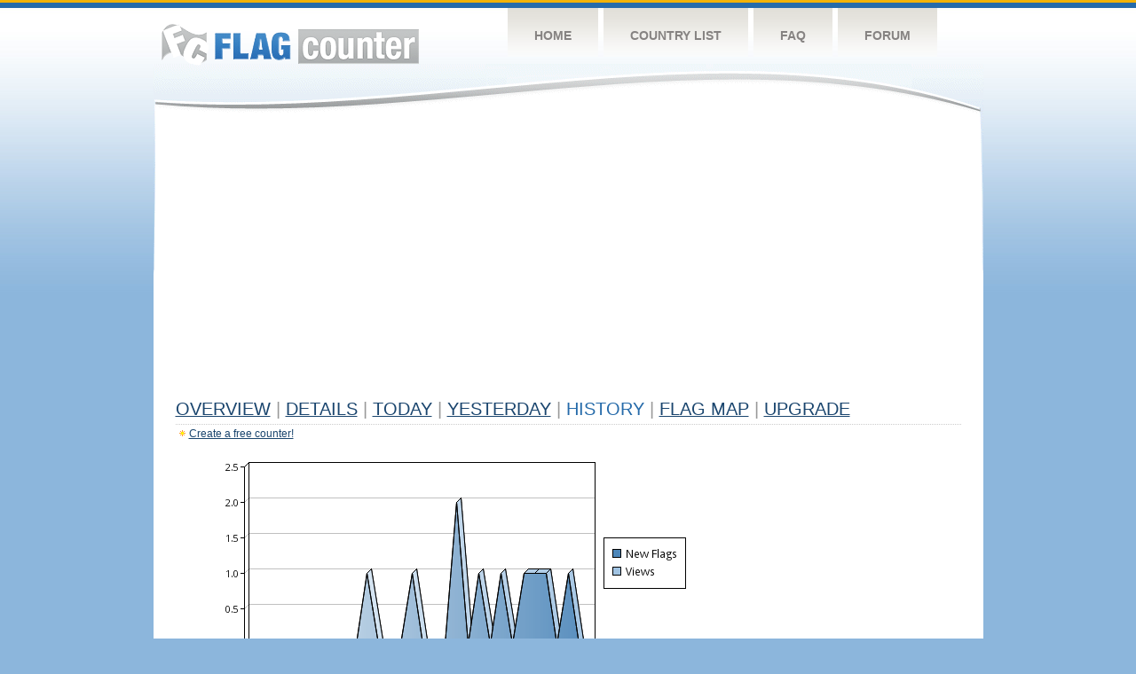

--- FILE ---
content_type: text/html
request_url: https://s04.flagcounter.com/more30/yrYW/32
body_size: 19194
content:
<!DOCTYPE html PUBLIC "-//W3C//DTD XHTML 1.0 Transitional//EN" "http://www.w3.org/TR/xhtml1/DTD/xhtml1-transitional.dtd">
<html xmlns="http://www.w3.org/1999/xhtml">
<head>
	<meta http-equiv="Content-type" content="text/html; charset=utf-8" />
	<title>Flag Counter &raquo; History</title>
	<link rel="stylesheet" href="/css/style.css" type="text/css" media="all" />
<script async src="https://fundingchoicesmessages.google.com/i/pub-9639136181134974?ers=1" nonce="BF9OHiLeMibvlNkiWlrhaw"></script><script nonce="BF9OHiLeMibvlNkiWlrhaw">(function() {function signalGooglefcPresent() {if (!window.frames['googlefcPresent']) {if (document.body) {const iframe = document.createElement('iframe'); iframe.style = 'width: 0; height: 0; border: none; z-index: -1000; left: -1000px; top: -1000px;'; iframe.style.display = 'none'; iframe.name = 'googlefcPresent'; document.body.appendChild(iframe);} else {setTimeout(signalGooglefcPresent, 0);}}}signalGooglefcPresent();})();</script>
</head>
<body>
	<!-- Shell -->
	<div class="shell">
		<!-- Header -->
		<div id="header">
			<!-- Logo -->
			<h1 id="logo"><a href="/index.html">Flag Counter</a></h1>
			<!-- END Logo -->
			<!-- Navigation -->
			<div class="navigation">
				<ul>
				    <li><a href="/index.html">Home</a></li>
				    <li><a href="/countries.html">Country List</a></li>
				    <li><a href="/faq.html">FAQ</a></li>
				    <li><a href="https://flagcounter.boardhost.com/">Forum</a></li>
				</ul>
			</div>
			<!-- END Navigation -->
		</div>
		<!-- END Header -->
		<div class="cl">&nbsp;</div>
		<!-- Content -->
		<div id="content">
			<!-- News -->
			<div class="news">
				<!-- Post -->
				<div class="post">

<script async src="https://pagead2.googlesyndication.com/pagead/js/adsbygoogle.js"></script>
<!-- fc responsive horizontal -->
<ins class="adsbygoogle"
     style="display:block"
     data-ad-client="ca-pub-9639136181134974"
     data-ad-slot="3564478671"
     data-ad-format="auto"
     data-full-width-responsive="true"></ins>
<script>
     (adsbygoogle = window.adsbygoogle || []).push({});
</script><br><img src=https://cdn.boardhost.com/invisible.gif height=4><br>



					<h1><a href=/more/yrYW/><u>Overview</u></a> <font color=#999999>|</font> <a href=/countries/yrYW/><u>Details</u></a> <font color=#999999>|</font> <a href=/today/yrYW/><u>today</u></a> <font color=#999999>|</font> <a href=/flags1/yrYW/1><u>Yesterday</u></a> <font color=#999999>|</font> History <font color=#999999>|</font>  <a href=/gmap/yrYW/><u>Flag Map</u></a>  <font color=#999999>|</font>  

<a href=/pro/yrYW/><u>Upgrade</u></a></h1><div style="margin-top:-18px;margin-bottom:8px;"><img src=https://cdn.boardhost.com/new_small.png align=absbottom style="margin-right:-1px;margin-bottom:-1px;"><a href=http://flagcounter.com/><u>Create a free counter!</u></a> </div><table border=0 width=100%><tr><td valign=top><img src=/chart2.cgi?yrYW&chart=30><div align=center><b><a href=/more7/yrYW/32 style="text-decoration:none;"><u>Last Week</u></a> | </b>Last Month</u><b></a> | <a href=/more90/yrYW/32 style="text-decoration:none;"><u>Last 3 Months</u></a></u></a>&nbsp;&nbsp;&nbsp;&nbsp;&nbsp;&nbsp;&nbsp;&nbsp;&nbsp;&nbsp;&nbsp;&nbsp;&nbsp;&nbsp;&nbsp;&nbsp;&nbsp;&nbsp;&nbsp;&nbsp;&nbsp;&nbsp;&nbsp;&nbsp;&nbsp;&nbsp;&nbsp;&nbsp;&nbsp;&nbsp;&nbsp;&nbsp;&nbsp;&nbsp;&nbsp;&nbsp;&nbsp;&nbsp;&nbsp;&nbsp;&nbsp;&nbsp;&nbsp;&nbsp;&nbsp;&nbsp;&nbsp;&nbsp;&nbsp;&nbsp;&nbsp;&nbsp;&nbsp;&nbsp;&nbsp;&nbsp;&nbsp;&nbsp;&nbsp;&nbsp;&nbsp;</b></div><br><!--<img src=https://cdn.boardhost.com/invisible.gif height=3><br>&nbsp;<a href=/history/yrYW/><u>View Flag History &raquo;</u></a>--><table border=0 width=100% cellspacing=5 style="margin-top:-7px;"></font></td></tr><tr><td colspan=3><br></td></tr><tr><td colspan=2>Page: <a href="/more30/yrYW/31" style="text-decoration:none;" title="Previous">&lt;</a> <a href="/more30/yrYW/1" style="text-decoration:none;"><u>1</u></a> <a href="/more30/yrYW/2" style="text-decoration:none;"><u>2</u></a> <a href="/more30/yrYW/3" style="text-decoration:none;"><u>3</u></a> <a href="/more30/yrYW/4" style="text-decoration:none;"><u>4</u></a> <a href="/more30/yrYW/5" style="text-decoration:none;"><u>5</u></a> <a href="/more30/yrYW/6" style="text-decoration:none;"><u>6</u></a> <a href="/more30/yrYW/7" style="text-decoration:none;"><u>7</u></a> <a href="/more30/yrYW/8" style="text-decoration:none;"><u>8</u></a> <a href="/more30/yrYW/9" style="text-decoration:none;"><u>9</u></a> <a href="/more30/yrYW/10" style="text-decoration:none;"><u>10</u></a> <a href="/more30/yrYW/11" style="text-decoration:none;"><u>11</u></a> <a href="/more30/yrYW/12" style="text-decoration:none;"><u>12</u></a> <a href="/more30/yrYW/13" style="text-decoration:none;"><u>13</u></a> <a href="/more30/yrYW/14" style="text-decoration:none;"><u>14</u></a> <a href="/more30/yrYW/15" style="text-decoration:none;"><u>15</u></a> <a href="/more30/yrYW/16" style="text-decoration:none;"><u>16</u></a> <a href="/more30/yrYW/17" style="text-decoration:none;"><u>17</u></a> <a href="/more30/yrYW/18" style="text-decoration:none;"><u>18</u></a> <a href="/more30/yrYW/19" style="text-decoration:none;"><u>19</u></a> <a href="/more30/yrYW/20" style="text-decoration:none;"><u>20</u></a> <a href="/more30/yrYW/21" style="text-decoration:none;"><u>21</u></a> <a href="/more30/yrYW/22" style="text-decoration:none;"><u>22</u></a> <a href="/more30/yrYW/23" style="text-decoration:none;"><u>23</u></a> <a href="/more30/yrYW/24" style="text-decoration:none;"><u>24</u></a> <a href="/more30/yrYW/25" style="text-decoration:none;"><u>25</u></a> <a href="/more30/yrYW/26" style="text-decoration:none;"><u>26</u></a> <a href="/more30/yrYW/27" style="text-decoration:none;"><u>27</u></a> <a href="/more30/yrYW/28" style="text-decoration:none;"><u>28</u></a> <a href="/more30/yrYW/29" style="text-decoration:none;"><u>29</u></a> <a href="/more30/yrYW/30" style="text-decoration:none;"><u>30</u></a> <a href="/more30/yrYW/31" style="text-decoration:none;"><u>31</u></a>  32 <a href="/more30/yrYW/33" style="text-decoration:none;"><u>33</u></a> <a href="/more30/yrYW/34" style="text-decoration:none;"><u>34</u></a> <a href="/more30/yrYW/35" style="text-decoration:none;"><u>35</u></a> <a href="/more30/yrYW/36" style="text-decoration:none;"><u>36</u></a> <a href="/more30/yrYW/37" style="text-decoration:none;"><u>37</u></a> <a href="/more30/yrYW/38" style="text-decoration:none;"><u>38</u></a> <a href="/more30/yrYW/39" style="text-decoration:none;"><u>39</u></a> <a href="/more30/yrYW/40" style="text-decoration:none;"><u>40</u></a> <a href="/more30/yrYW/41" style="text-decoration:none;"><u>41</u></a> <a href="/more30/yrYW/42" style="text-decoration:none;"><u>42</u></a> <a href="/more30/yrYW/43" style="text-decoration:none;"><u>43</u></a> <a href="/more30/yrYW/44" style="text-decoration:none;"><u>44</u></a>  <a href="/more30/yrYW/33" style="text-decoration:none;" title="Next">&gt;</a> </td></tr><tr><td>&nbsp;<b><font face=arial size=2>Date</font></b></td><td><b><font face=arial size=2>Visitors</b> </font></td><td><b><font face=arial size=2><nobr>Flag Counter Views</nobr></font></b></td></tr><tr><td>&nbsp;<font face=arial size=-1>October 29, 2021</font></td><td><font face=arial size=2>64</td><td><font face=arial size=2>125</font></td></tr><tr><td>&nbsp;<font face=arial size=-1>October 28, 2021</font></td><td><font face=arial size=2>72</td><td><font face=arial size=2>164</font></td></tr><tr><td>&nbsp;<font face=arial size=-1>October 27, 2021</font></td><td><font face=arial size=2>63</td><td><font face=arial size=2>176</font></td></tr><tr><td>&nbsp;<font face=arial size=-1>October 26, 2021</font></td><td><font face=arial size=2>32</td><td><font face=arial size=2>95</font></td></tr><tr><td>&nbsp;<font face=arial size=-1>October 25, 2021</font></td><td><font face=arial size=2>70</td><td><font face=arial size=2>169</font></td></tr><tr><td>&nbsp;<font face=arial size=-1>October 24, 2021</font></td><td><font face=arial size=2>63</td><td><font face=arial size=2>131</font></td></tr><tr><td>&nbsp;<font face=arial size=-1>October 23, 2021</font></td><td><font face=arial size=2>18</td><td><font face=arial size=2>55</font></td></tr><tr><td>&nbsp;<font face=arial size=-1>October 22, 2021</font></td><td><font face=arial size=2>40</td><td><font face=arial size=2>91</font></td></tr><tr><td>&nbsp;<font face=arial size=-1>October 21, 2021</font></td><td><font face=arial size=2>60</td><td><font face=arial size=2>235</font></td></tr><tr><td>&nbsp;<font face=arial size=-1>October 20, 2021</font></td><td><font face=arial size=2>29</td><td><font face=arial size=2>78</font></td></tr><tr><td>&nbsp;<font face=arial size=-1>October 19, 2021</font></td><td><font face=arial size=2>42</td><td><font face=arial size=2>125</font></td></tr><tr><td>&nbsp;<font face=arial size=-1>October 18, 2021</font></td><td><font face=arial size=2>47</td><td><font face=arial size=2>169</font></td></tr><tr><td>&nbsp;<font face=arial size=-1>October 17, 2021</font></td><td><font face=arial size=2>22</td><td><font face=arial size=2>42</font></td></tr><tr><td>&nbsp;<font face=arial size=-1>October 16, 2021</font></td><td><font face=arial size=2>38</td><td><font face=arial size=2>79</font></td></tr><tr><td>&nbsp;<font face=arial size=-1>October 15, 2021</font></td><td><font face=arial size=2>30</td><td><font face=arial size=2>72</font></td></tr><tr><td>&nbsp;<font face=arial size=-1>October 14, 2021</font></td><td><font face=arial size=2>32</td><td><font face=arial size=2>94</font></td></tr><tr><td>&nbsp;<font face=arial size=-1>October 13, 2021</font></td><td><font face=arial size=2>63</td><td><font face=arial size=2>148</font></td></tr><tr><td>&nbsp;<font face=arial size=-1>October 12, 2021</font></td><td><font face=arial size=2>34</td><td><font face=arial size=2>99</font></td></tr><tr><td>&nbsp;<font face=arial size=-1>October 11, 2021</font></td><td><font face=arial size=2>31</td><td><font face=arial size=2>76</font></td></tr><tr><td>&nbsp;<font face=arial size=-1>October 10, 2021</font></td><td><font face=arial size=2>34</td><td><font face=arial size=2>92</font></td></tr><tr><td>&nbsp;<font face=arial size=-1>October 9, 2021</font></td><td><font face=arial size=2>35</td><td><font face=arial size=2>69</font></td></tr><tr><td>&nbsp;<font face=arial size=-1>October 8, 2021</font></td><td><font face=arial size=2>42</td><td><font face=arial size=2>137</font></td></tr><tr><td>&nbsp;<font face=arial size=-1>October 7, 2021</font></td><td><font face=arial size=2>168</td><td><font face=arial size=2>442</font></td></tr><tr><td>&nbsp;<font face=arial size=-1>October 6, 2021</font></td><td><font face=arial size=2>41</td><td><font face=arial size=2>104</font></td></tr><tr><td>&nbsp;<font face=arial size=-1>October 5, 2021</font></td><td><font face=arial size=2>44</td><td><font face=arial size=2>98</font></td></tr><tr><td>&nbsp;<font face=arial size=-1>October 4, 2021</font></td><td><font face=arial size=2>35</td><td><font face=arial size=2>96</font></td></tr><tr><td>&nbsp;<font face=arial size=-1>October 3, 2021</font></td><td><font face=arial size=2>43</td><td><font face=arial size=2>154</font></td></tr><tr><td>&nbsp;<font face=arial size=-1>October 2, 2021</font></td><td><font face=arial size=2>30</td><td><font face=arial size=2>84</font></td></tr><tr><td>&nbsp;<font face=arial size=-1>October 1, 2021</font></td><td><font face=arial size=2>36</td><td><font face=arial size=2>98</font></td></tr><tr><td>&nbsp;<font face=arial size=-1>September 30, 2021</font></td><td><font face=arial size=2>46</td><td><font face=arial size=2>167</font></td></tr><tr><td>&nbsp;<font face=arial size=-1>September 29, 2021</font></td><td><font face=arial size=2>48</td><td><font face=arial size=2>155</font></td></tr><tr><td>&nbsp;<font face=arial size=-1>September 28, 2021</font></td><td><font face=arial size=2>44</td><td><font face=arial size=2>86</font></td></tr><tr><td>&nbsp;<font face=arial size=-1>September 27, 2021</font></td><td><font face=arial size=2>40</td><td><font face=arial size=2>84</font></td></tr><tr><td>&nbsp;<font face=arial size=-1>September 26, 2021</font></td><td><font face=arial size=2>29</td><td><font face=arial size=2>94</font></td></tr><tr><td>&nbsp;<font face=arial size=-1>September 25, 2021</font></td><td><font face=arial size=2>33</td><td><font face=arial size=2>72</font></td></tr><tr><td>&nbsp;<font face=arial size=-1>September 24, 2021</font></td><td><font face=arial size=2>30</td><td><font face=arial size=2>89</font></td></tr><tr><td>&nbsp;<font face=arial size=-1>September 23, 2021</font></td><td><font face=arial size=2>47</td><td><font face=arial size=2>149</font></td></tr><tr><td>&nbsp;<font face=arial size=-1>September 22, 2021</font></td><td><font face=arial size=2>38</td><td><font face=arial size=2>123</font></td></tr><tr><td>&nbsp;<font face=arial size=-1>September 21, 2021</font></td><td><font face=arial size=2>39</td><td><font face=arial size=2>117</font></td></tr><tr><td>&nbsp;<font face=arial size=-1>September 20, 2021</font></td><td><font face=arial size=2>28</td><td><font face=arial size=2>95</font></td></tr><tr><td>&nbsp;<font face=arial size=-1>September 19, 2021</font></td><td><font face=arial size=2>37</td><td><font face=arial size=2>97</font></td></tr><tr><td>&nbsp;<font face=arial size=-1>September 18, 2021</font></td><td><font face=arial size=2>15</td><td><font face=arial size=2>45</font></td></tr><tr><td>&nbsp;<font face=arial size=-1>September 17, 2021</font></td><td><font face=arial size=2>25</td><td><font face=arial size=2>128</font></td></tr><tr><td>&nbsp;<font face=arial size=-1>September 16, 2021</font></td><td><font face=arial size=2>64</td><td><font face=arial size=2>224</font></td></tr><tr><td>&nbsp;<font face=arial size=-1>September 15, 2021</font></td><td><font face=arial size=2>34</td><td><font face=arial size=2>126</font></td></tr><tr><td>&nbsp;<font face=arial size=-1>September 14, 2021</font></td><td><font face=arial size=2>20</td><td><font face=arial size=2>67</font></td></tr><tr><td>&nbsp;<font face=arial size=-1>September 13, 2021</font></td><td><font face=arial size=2>26</td><td><font face=arial size=2>101</font></td></tr><tr><td>&nbsp;<font face=arial size=-1>September 12, 2021</font></td><td><font face=arial size=2>23</td><td><font face=arial size=2>83</font></td></tr><tr><td>&nbsp;<font face=arial size=-1>September 11, 2021</font></td><td><font face=arial size=2>26</td><td><font face=arial size=2>93</font></td></tr><tr><td>&nbsp;<font face=arial size=-1>September 10, 2021</font></td><td><font face=arial size=2>24</td><td><font face=arial size=2>80</font></td></tr>

















































</table>Page: <a href="/more30/yrYW/31" style="text-decoration:none;" title="Previous">&lt;</a> <a href="/more30/yrYW/1" style="text-decoration:none;"><u>1</u></a> <a href="/more30/yrYW/2" style="text-decoration:none;"><u>2</u></a> <a href="/more30/yrYW/3" style="text-decoration:none;"><u>3</u></a> <a href="/more30/yrYW/4" style="text-decoration:none;"><u>4</u></a> <a href="/more30/yrYW/5" style="text-decoration:none;"><u>5</u></a> <a href="/more30/yrYW/6" style="text-decoration:none;"><u>6</u></a> <a href="/more30/yrYW/7" style="text-decoration:none;"><u>7</u></a> <a href="/more30/yrYW/8" style="text-decoration:none;"><u>8</u></a> <a href="/more30/yrYW/9" style="text-decoration:none;"><u>9</u></a> <a href="/more30/yrYW/10" style="text-decoration:none;"><u>10</u></a> <a href="/more30/yrYW/11" style="text-decoration:none;"><u>11</u></a> <a href="/more30/yrYW/12" style="text-decoration:none;"><u>12</u></a> <a href="/more30/yrYW/13" style="text-decoration:none;"><u>13</u></a> <a href="/more30/yrYW/14" style="text-decoration:none;"><u>14</u></a> <a href="/more30/yrYW/15" style="text-decoration:none;"><u>15</u></a> <a href="/more30/yrYW/16" style="text-decoration:none;"><u>16</u></a> <a href="/more30/yrYW/17" style="text-decoration:none;"><u>17</u></a> <a href="/more30/yrYW/18" style="text-decoration:none;"><u>18</u></a> <a href="/more30/yrYW/19" style="text-decoration:none;"><u>19</u></a> <a href="/more30/yrYW/20" style="text-decoration:none;"><u>20</u></a> <a href="/more30/yrYW/21" style="text-decoration:none;"><u>21</u></a> <a href="/more30/yrYW/22" style="text-decoration:none;"><u>22</u></a> <a href="/more30/yrYW/23" style="text-decoration:none;"><u>23</u></a> <a href="/more30/yrYW/24" style="text-decoration:none;"><u>24</u></a> <a href="/more30/yrYW/25" style="text-decoration:none;"><u>25</u></a> <a href="/more30/yrYW/26" style="text-decoration:none;"><u>26</u></a> <a href="/more30/yrYW/27" style="text-decoration:none;"><u>27</u></a> <a href="/more30/yrYW/28" style="text-decoration:none;"><u>28</u></a> <a href="/more30/yrYW/29" style="text-decoration:none;"><u>29</u></a> <a href="/more30/yrYW/30" style="text-decoration:none;"><u>30</u></a> <a href="/more30/yrYW/31" style="text-decoration:none;"><u>31</u></a>  32 <a href="/more30/yrYW/33" style="text-decoration:none;"><u>33</u></a> <a href="/more30/yrYW/34" style="text-decoration:none;"><u>34</u></a> <a href="/more30/yrYW/35" style="text-decoration:none;"><u>35</u></a> <a href="/more30/yrYW/36" style="text-decoration:none;"><u>36</u></a> <a href="/more30/yrYW/37" style="text-decoration:none;"><u>37</u></a> <a href="/more30/yrYW/38" style="text-decoration:none;"><u>38</u></a> <a href="/more30/yrYW/39" style="text-decoration:none;"><u>39</u></a> <a href="/more30/yrYW/40" style="text-decoration:none;"><u>40</u></a> <a href="/more30/yrYW/41" style="text-decoration:none;"><u>41</u></a> <a href="/more30/yrYW/42" style="text-decoration:none;"><u>42</u></a> <a href="/more30/yrYW/43" style="text-decoration:none;"><u>43</u></a> <a href="/more30/yrYW/44" style="text-decoration:none;"><u>44</u></a>  <a href="/more30/yrYW/33" style="text-decoration:none;" title="Next">&gt;</a> </td><td width=160 valign=top><img src=https://cdn.boardhost.com/invisible.gif width=1 height=35><br><script type="text/javascript"><!--
google_ad_client = "pub-9639136181134974";
/* 160x600, created 10/3/08 */
google_ad_slot = "5681294101";
google_ad_width = 160;
google_ad_height = 600;
//-->
</script>
<script type="text/javascript"
src="https://pagead2.googlesyndication.com/pagead/show_ads.js">
</script>
</td></tr></table>				</div>
				<!-- END Post -->

				<div class="cl">&nbsp;</div>
				<h1 id="logo2"><a href="/index.html">Flag Counter</a></h1>
				<div class="cl">&nbsp;</div>
			</div>
			<!-- END News -->
		</div>
		<!-- END Content -->
	</div>
	<!-- END Shell -->
	<!-- Footer -->
	<div id="footer">
		<div class="shell">
			<div class="cl">&nbsp;</div>
			<p class="left"><a href="/contact.html">Contact</a>  |  <a href="/terms.html">Terms of Service</a> | <a href="/privacy.html">Privacy Policy</a> | &copy; <a href=https://boardhost.com>Boardhost.com, Inc.</a>  	
			</p>
			<p class="right">
			<font color=#ffffff>This product includes GeoLite2 data created by MaxMind, available from <a href="https://www.maxmind.com"><font color=#ffffff><u>https://www.maxmind.com/</u></font></a>.</font>
			</p>
			<div class="cl">&nbsp;</div>
		</div>
	</div>
	<!-- END Footer -->
</body>
</html>


--- FILE ---
content_type: text/html; charset=utf-8
request_url: https://www.google.com/recaptcha/api2/aframe
body_size: 266
content:
<!DOCTYPE HTML><html><head><meta http-equiv="content-type" content="text/html; charset=UTF-8"></head><body><script nonce="rmhgbA0MXIETnb0SYIanVw">/** Anti-fraud and anti-abuse applications only. See google.com/recaptcha */ try{var clients={'sodar':'https://pagead2.googlesyndication.com/pagead/sodar?'};window.addEventListener("message",function(a){try{if(a.source===window.parent){var b=JSON.parse(a.data);var c=clients[b['id']];if(c){var d=document.createElement('img');d.src=c+b['params']+'&rc='+(localStorage.getItem("rc::a")?sessionStorage.getItem("rc::b"):"");window.document.body.appendChild(d);sessionStorage.setItem("rc::e",parseInt(sessionStorage.getItem("rc::e")||0)+1);localStorage.setItem("rc::h",'1769478641050');}}}catch(b){}});window.parent.postMessage("_grecaptcha_ready", "*");}catch(b){}</script></body></html>

--- FILE ---
content_type: application/javascript; charset=utf-8
request_url: https://fundingchoicesmessages.google.com/f/AGSKWxW42AXMECy-91xwq0H_kAKrSQ3Lyc9ifrzEP0mcdirZn-8WEYJSPF83y5qKQwNWflAeBhGHf2mrl6Tbb6xOK-OQuMVEKavD4xnKEDTnwXTGHwKjzjaA_AuB8mN2wd_LsT4ovdv4hEtKOc_nLTyu7fa0fCITl8Ci0TyVq1XmxPF4fK8o7EntfY2vHONg/_/logo/ads_/getadvertimageservlet?/local_ads_/eroad2./advert3.
body_size: -1285
content:
window['58624fc1-d3dd-4bb5-b9bc-6626faf9b7da'] = true;